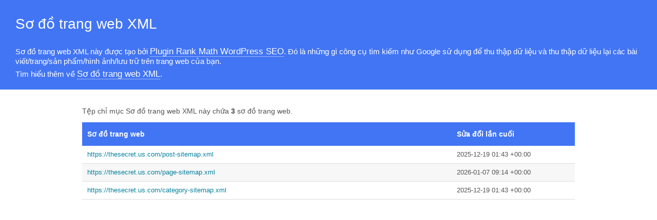

--- FILE ---
content_type: text/xml; charset=UTF-8
request_url: https://thesecret.us.com/sitemap_index.xml
body_size: 66
content:
<?xml version="1.0" encoding="UTF-8"?><?xml-stylesheet type="text/xsl" href="//thesecret.us.com/main-sitemap.xsl"?>
<sitemapindex xmlns="http://www.sitemaps.org/schemas/sitemap/0.9">
	<sitemap>
		<loc>https://thesecret.us.com/post-sitemap.xml</loc>
		<lastmod>2025-12-19T01:43:28+00:00</lastmod>
	</sitemap>
	<sitemap>
		<loc>https://thesecret.us.com/page-sitemap.xml</loc>
		<lastmod>2026-01-07T09:14:23+00:00</lastmod>
	</sitemap>
	<sitemap>
		<loc>https://thesecret.us.com/category-sitemap.xml</loc>
		<lastmod>2025-12-19T01:43:28+00:00</lastmod>
	</sitemap>
</sitemapindex>
<!-- XML Sitemap generated by Rank Math SEO Plugin (c) Rank Math - rankmath.com -->